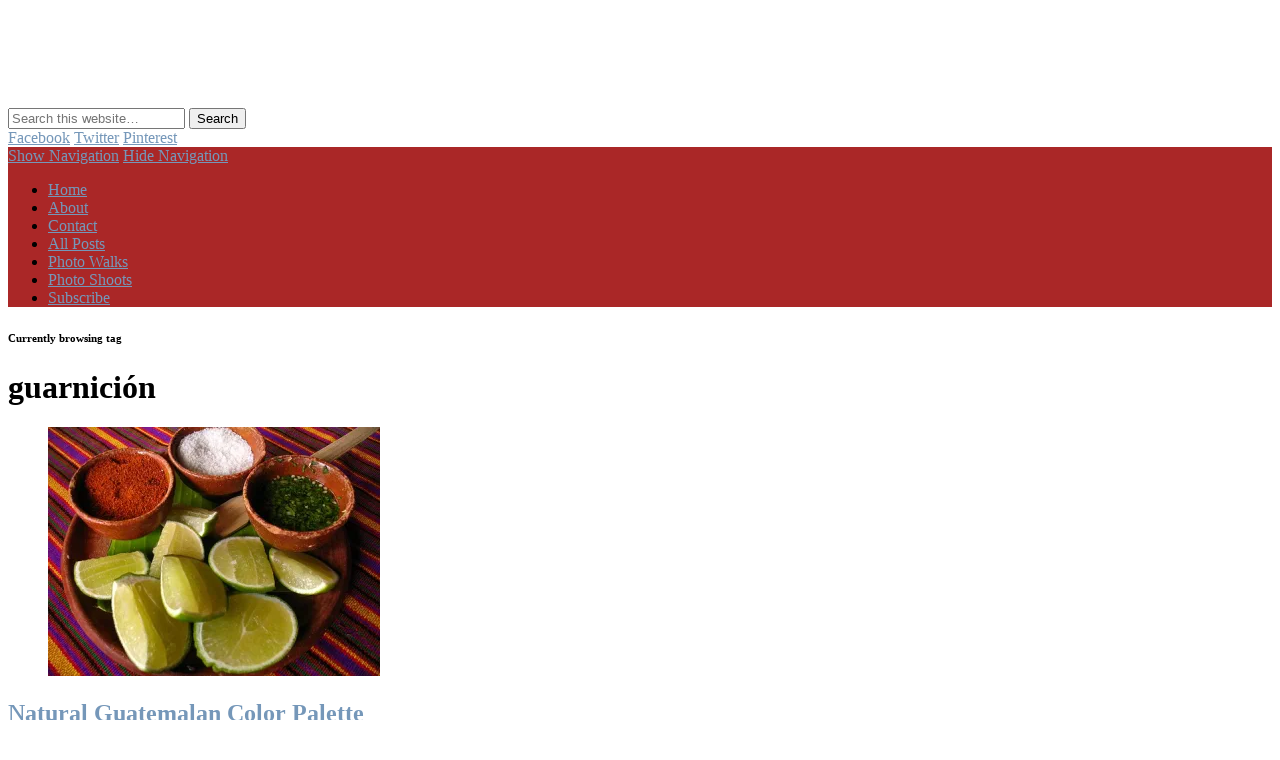

--- FILE ---
content_type: text/html; charset=UTF-8
request_url: https://antiguadailyphoto.com/tag/guarnicion/
body_size: 13997
content:
<!DOCTYPE html>
<html lang="en-US">
<head>
<meta charset="UTF-8" />
<meta name="viewport" content="width=device-width, initial-scale=1.0" />
<link rel="profile" href="http://gmpg.org/xfn/11" />
<link rel="pingback" href="https://antiguadailyphoto.com/xmlrpc.php" />
<title>guarnición &#8211; AntiguaDailyPhoto.Com</title>
<meta name='robots' content='max-image-preview:large' />
<!-- Jetpack Site Verification Tags -->
<meta name="google-site-verification" content="1SMpA0DMBbOCUvsEoahQqaBW42axkV2oEW8_TOnG_YY" />
<link rel='dns-prefetch' href='//stats.wp.com' />
<link rel='dns-prefetch' href='//v0.wordpress.com' />
<link rel='dns-prefetch' href='//jetpack.wordpress.com' />
<link rel='dns-prefetch' href='//s0.wp.com' />
<link rel='dns-prefetch' href='//public-api.wordpress.com' />
<link rel='dns-prefetch' href='//0.gravatar.com' />
<link rel='dns-prefetch' href='//1.gravatar.com' />
<link rel='dns-prefetch' href='//2.gravatar.com' />
<link rel='dns-prefetch' href='//www.googletagmanager.com' />
<link rel='preconnect' href='//i0.wp.com' />
<link rel='preconnect' href='//c0.wp.com' />
<link rel="alternate" type="application/rss+xml" title="AntiguaDailyPhoto.Com &raquo; Feed" href="https://antiguadailyphoto.com/feed/" />
<link rel="alternate" type="application/rss+xml" title="AntiguaDailyPhoto.Com &raquo; Comments Feed" href="https://antiguadailyphoto.com/comments/feed/" />
<link rel="alternate" type="application/rss+xml" title="AntiguaDailyPhoto.Com &raquo; guarnición Tag Feed" href="https://antiguadailyphoto.com/tag/guarnicion/feed/" />
<link rel='stylesheet' id='all-css-90aedeb1e562193fc87172b29815ca2c' href='https://antiguadailyphoto.com/wp-content/boost-cache/static/1c292e1aa5.min.css' type='text/css' media='all' />
<style id='wp-img-auto-sizes-contain-inline-css'>
img:is([sizes=auto i],[sizes^="auto," i]){contain-intrinsic-size:3000px 1500px}
/*# sourceURL=wp-img-auto-sizes-contain-inline-css */
</style>
<style id='wp-emoji-styles-inline-css'>

	img.wp-smiley, img.emoji {
		display: inline !important;
		border: none !important;
		box-shadow: none !important;
		height: 1em !important;
		width: 1em !important;
		margin: 0 0.07em !important;
		vertical-align: -0.1em !important;
		background: none !important;
		padding: 0 !important;
	}
/*# sourceURL=wp-emoji-styles-inline-css */
</style>
<style id='wp-block-library-inline-css'>
:root{--wp-block-synced-color:#7a00df;--wp-block-synced-color--rgb:122,0,223;--wp-bound-block-color:var(--wp-block-synced-color);--wp-editor-canvas-background:#ddd;--wp-admin-theme-color:#007cba;--wp-admin-theme-color--rgb:0,124,186;--wp-admin-theme-color-darker-10:#006ba1;--wp-admin-theme-color-darker-10--rgb:0,107,160.5;--wp-admin-theme-color-darker-20:#005a87;--wp-admin-theme-color-darker-20--rgb:0,90,135;--wp-admin-border-width-focus:2px}@media (min-resolution:192dpi){:root{--wp-admin-border-width-focus:1.5px}}.wp-element-button{cursor:pointer}:root .has-very-light-gray-background-color{background-color:#eee}:root .has-very-dark-gray-background-color{background-color:#313131}:root .has-very-light-gray-color{color:#eee}:root .has-very-dark-gray-color{color:#313131}:root .has-vivid-green-cyan-to-vivid-cyan-blue-gradient-background{background:linear-gradient(135deg,#00d084,#0693e3)}:root .has-purple-crush-gradient-background{background:linear-gradient(135deg,#34e2e4,#4721fb 50%,#ab1dfe)}:root .has-hazy-dawn-gradient-background{background:linear-gradient(135deg,#faaca8,#dad0ec)}:root .has-subdued-olive-gradient-background{background:linear-gradient(135deg,#fafae1,#67a671)}:root .has-atomic-cream-gradient-background{background:linear-gradient(135deg,#fdd79a,#004a59)}:root .has-nightshade-gradient-background{background:linear-gradient(135deg,#330968,#31cdcf)}:root .has-midnight-gradient-background{background:linear-gradient(135deg,#020381,#2874fc)}:root{--wp--preset--font-size--normal:16px;--wp--preset--font-size--huge:42px}.has-regular-font-size{font-size:1em}.has-larger-font-size{font-size:2.625em}.has-normal-font-size{font-size:var(--wp--preset--font-size--normal)}.has-huge-font-size{font-size:var(--wp--preset--font-size--huge)}.has-text-align-center{text-align:center}.has-text-align-left{text-align:left}.has-text-align-right{text-align:right}.has-fit-text{white-space:nowrap!important}#end-resizable-editor-section{display:none}.aligncenter{clear:both}.items-justified-left{justify-content:flex-start}.items-justified-center{justify-content:center}.items-justified-right{justify-content:flex-end}.items-justified-space-between{justify-content:space-between}.screen-reader-text{border:0;clip-path:inset(50%);height:1px;margin:-1px;overflow:hidden;padding:0;position:absolute;width:1px;word-wrap:normal!important}.screen-reader-text:focus{background-color:#ddd;clip-path:none;color:#444;display:block;font-size:1em;height:auto;left:5px;line-height:normal;padding:15px 23px 14px;text-decoration:none;top:5px;width:auto;z-index:100000}html :where(.has-border-color){border-style:solid}html :where([style*=border-top-color]){border-top-style:solid}html :where([style*=border-right-color]){border-right-style:solid}html :where([style*=border-bottom-color]){border-bottom-style:solid}html :where([style*=border-left-color]){border-left-style:solid}html :where([style*=border-width]){border-style:solid}html :where([style*=border-top-width]){border-top-style:solid}html :where([style*=border-right-width]){border-right-style:solid}html :where([style*=border-bottom-width]){border-bottom-style:solid}html :where([style*=border-left-width]){border-left-style:solid}html :where(img[class*=wp-image-]){height:auto;max-width:100%}:where(figure){margin:0 0 1em}html :where(.is-position-sticky){--wp-admin--admin-bar--position-offset:var(--wp-admin--admin-bar--height,0px)}@media screen and (max-width:600px){html :where(.is-position-sticky){--wp-admin--admin-bar--position-offset:0px}}

/*# sourceURL=wp-block-library-inline-css */
</style><style id='global-styles-inline-css'>
:root{--wp--preset--aspect-ratio--square: 1;--wp--preset--aspect-ratio--4-3: 4/3;--wp--preset--aspect-ratio--3-4: 3/4;--wp--preset--aspect-ratio--3-2: 3/2;--wp--preset--aspect-ratio--2-3: 2/3;--wp--preset--aspect-ratio--16-9: 16/9;--wp--preset--aspect-ratio--9-16: 9/16;--wp--preset--color--black: #000000;--wp--preset--color--cyan-bluish-gray: #abb8c3;--wp--preset--color--white: #ffffff;--wp--preset--color--pale-pink: #f78da7;--wp--preset--color--vivid-red: #cf2e2e;--wp--preset--color--luminous-vivid-orange: #ff6900;--wp--preset--color--luminous-vivid-amber: #fcb900;--wp--preset--color--light-green-cyan: #7bdcb5;--wp--preset--color--vivid-green-cyan: #00d084;--wp--preset--color--pale-cyan-blue: #8ed1fc;--wp--preset--color--vivid-cyan-blue: #0693e3;--wp--preset--color--vivid-purple: #9b51e0;--wp--preset--gradient--vivid-cyan-blue-to-vivid-purple: linear-gradient(135deg,rgb(6,147,227) 0%,rgb(155,81,224) 100%);--wp--preset--gradient--light-green-cyan-to-vivid-green-cyan: linear-gradient(135deg,rgb(122,220,180) 0%,rgb(0,208,130) 100%);--wp--preset--gradient--luminous-vivid-amber-to-luminous-vivid-orange: linear-gradient(135deg,rgb(252,185,0) 0%,rgb(255,105,0) 100%);--wp--preset--gradient--luminous-vivid-orange-to-vivid-red: linear-gradient(135deg,rgb(255,105,0) 0%,rgb(207,46,46) 100%);--wp--preset--gradient--very-light-gray-to-cyan-bluish-gray: linear-gradient(135deg,rgb(238,238,238) 0%,rgb(169,184,195) 100%);--wp--preset--gradient--cool-to-warm-spectrum: linear-gradient(135deg,rgb(74,234,220) 0%,rgb(151,120,209) 20%,rgb(207,42,186) 40%,rgb(238,44,130) 60%,rgb(251,105,98) 80%,rgb(254,248,76) 100%);--wp--preset--gradient--blush-light-purple: linear-gradient(135deg,rgb(255,206,236) 0%,rgb(152,150,240) 100%);--wp--preset--gradient--blush-bordeaux: linear-gradient(135deg,rgb(254,205,165) 0%,rgb(254,45,45) 50%,rgb(107,0,62) 100%);--wp--preset--gradient--luminous-dusk: linear-gradient(135deg,rgb(255,203,112) 0%,rgb(199,81,192) 50%,rgb(65,88,208) 100%);--wp--preset--gradient--pale-ocean: linear-gradient(135deg,rgb(255,245,203) 0%,rgb(182,227,212) 50%,rgb(51,167,181) 100%);--wp--preset--gradient--electric-grass: linear-gradient(135deg,rgb(202,248,128) 0%,rgb(113,206,126) 100%);--wp--preset--gradient--midnight: linear-gradient(135deg,rgb(2,3,129) 0%,rgb(40,116,252) 100%);--wp--preset--font-size--small: 13px;--wp--preset--font-size--medium: 20px;--wp--preset--font-size--large: 36px;--wp--preset--font-size--x-large: 42px;--wp--preset--spacing--20: 0.44rem;--wp--preset--spacing--30: 0.67rem;--wp--preset--spacing--40: 1rem;--wp--preset--spacing--50: 1.5rem;--wp--preset--spacing--60: 2.25rem;--wp--preset--spacing--70: 3.38rem;--wp--preset--spacing--80: 5.06rem;--wp--preset--shadow--natural: 6px 6px 9px rgba(0, 0, 0, 0.2);--wp--preset--shadow--deep: 12px 12px 50px rgba(0, 0, 0, 0.4);--wp--preset--shadow--sharp: 6px 6px 0px rgba(0, 0, 0, 0.2);--wp--preset--shadow--outlined: 6px 6px 0px -3px rgb(255, 255, 255), 6px 6px rgb(0, 0, 0);--wp--preset--shadow--crisp: 6px 6px 0px rgb(0, 0, 0);}:where(.is-layout-flex){gap: 0.5em;}:where(.is-layout-grid){gap: 0.5em;}body .is-layout-flex{display: flex;}.is-layout-flex{flex-wrap: wrap;align-items: center;}.is-layout-flex > :is(*, div){margin: 0;}body .is-layout-grid{display: grid;}.is-layout-grid > :is(*, div){margin: 0;}:where(.wp-block-columns.is-layout-flex){gap: 2em;}:where(.wp-block-columns.is-layout-grid){gap: 2em;}:where(.wp-block-post-template.is-layout-flex){gap: 1.25em;}:where(.wp-block-post-template.is-layout-grid){gap: 1.25em;}.has-black-color{color: var(--wp--preset--color--black) !important;}.has-cyan-bluish-gray-color{color: var(--wp--preset--color--cyan-bluish-gray) !important;}.has-white-color{color: var(--wp--preset--color--white) !important;}.has-pale-pink-color{color: var(--wp--preset--color--pale-pink) !important;}.has-vivid-red-color{color: var(--wp--preset--color--vivid-red) !important;}.has-luminous-vivid-orange-color{color: var(--wp--preset--color--luminous-vivid-orange) !important;}.has-luminous-vivid-amber-color{color: var(--wp--preset--color--luminous-vivid-amber) !important;}.has-light-green-cyan-color{color: var(--wp--preset--color--light-green-cyan) !important;}.has-vivid-green-cyan-color{color: var(--wp--preset--color--vivid-green-cyan) !important;}.has-pale-cyan-blue-color{color: var(--wp--preset--color--pale-cyan-blue) !important;}.has-vivid-cyan-blue-color{color: var(--wp--preset--color--vivid-cyan-blue) !important;}.has-vivid-purple-color{color: var(--wp--preset--color--vivid-purple) !important;}.has-black-background-color{background-color: var(--wp--preset--color--black) !important;}.has-cyan-bluish-gray-background-color{background-color: var(--wp--preset--color--cyan-bluish-gray) !important;}.has-white-background-color{background-color: var(--wp--preset--color--white) !important;}.has-pale-pink-background-color{background-color: var(--wp--preset--color--pale-pink) !important;}.has-vivid-red-background-color{background-color: var(--wp--preset--color--vivid-red) !important;}.has-luminous-vivid-orange-background-color{background-color: var(--wp--preset--color--luminous-vivid-orange) !important;}.has-luminous-vivid-amber-background-color{background-color: var(--wp--preset--color--luminous-vivid-amber) !important;}.has-light-green-cyan-background-color{background-color: var(--wp--preset--color--light-green-cyan) !important;}.has-vivid-green-cyan-background-color{background-color: var(--wp--preset--color--vivid-green-cyan) !important;}.has-pale-cyan-blue-background-color{background-color: var(--wp--preset--color--pale-cyan-blue) !important;}.has-vivid-cyan-blue-background-color{background-color: var(--wp--preset--color--vivid-cyan-blue) !important;}.has-vivid-purple-background-color{background-color: var(--wp--preset--color--vivid-purple) !important;}.has-black-border-color{border-color: var(--wp--preset--color--black) !important;}.has-cyan-bluish-gray-border-color{border-color: var(--wp--preset--color--cyan-bluish-gray) !important;}.has-white-border-color{border-color: var(--wp--preset--color--white) !important;}.has-pale-pink-border-color{border-color: var(--wp--preset--color--pale-pink) !important;}.has-vivid-red-border-color{border-color: var(--wp--preset--color--vivid-red) !important;}.has-luminous-vivid-orange-border-color{border-color: var(--wp--preset--color--luminous-vivid-orange) !important;}.has-luminous-vivid-amber-border-color{border-color: var(--wp--preset--color--luminous-vivid-amber) !important;}.has-light-green-cyan-border-color{border-color: var(--wp--preset--color--light-green-cyan) !important;}.has-vivid-green-cyan-border-color{border-color: var(--wp--preset--color--vivid-green-cyan) !important;}.has-pale-cyan-blue-border-color{border-color: var(--wp--preset--color--pale-cyan-blue) !important;}.has-vivid-cyan-blue-border-color{border-color: var(--wp--preset--color--vivid-cyan-blue) !important;}.has-vivid-purple-border-color{border-color: var(--wp--preset--color--vivid-purple) !important;}.has-vivid-cyan-blue-to-vivid-purple-gradient-background{background: var(--wp--preset--gradient--vivid-cyan-blue-to-vivid-purple) !important;}.has-light-green-cyan-to-vivid-green-cyan-gradient-background{background: var(--wp--preset--gradient--light-green-cyan-to-vivid-green-cyan) !important;}.has-luminous-vivid-amber-to-luminous-vivid-orange-gradient-background{background: var(--wp--preset--gradient--luminous-vivid-amber-to-luminous-vivid-orange) !important;}.has-luminous-vivid-orange-to-vivid-red-gradient-background{background: var(--wp--preset--gradient--luminous-vivid-orange-to-vivid-red) !important;}.has-very-light-gray-to-cyan-bluish-gray-gradient-background{background: var(--wp--preset--gradient--very-light-gray-to-cyan-bluish-gray) !important;}.has-cool-to-warm-spectrum-gradient-background{background: var(--wp--preset--gradient--cool-to-warm-spectrum) !important;}.has-blush-light-purple-gradient-background{background: var(--wp--preset--gradient--blush-light-purple) !important;}.has-blush-bordeaux-gradient-background{background: var(--wp--preset--gradient--blush-bordeaux) !important;}.has-luminous-dusk-gradient-background{background: var(--wp--preset--gradient--luminous-dusk) !important;}.has-pale-ocean-gradient-background{background: var(--wp--preset--gradient--pale-ocean) !important;}.has-electric-grass-gradient-background{background: var(--wp--preset--gradient--electric-grass) !important;}.has-midnight-gradient-background{background: var(--wp--preset--gradient--midnight) !important;}.has-small-font-size{font-size: var(--wp--preset--font-size--small) !important;}.has-medium-font-size{font-size: var(--wp--preset--font-size--medium) !important;}.has-large-font-size{font-size: var(--wp--preset--font-size--large) !important;}.has-x-large-font-size{font-size: var(--wp--preset--font-size--x-large) !important;}
/*# sourceURL=global-styles-inline-css */
</style>

<style id='classic-theme-styles-inline-css'>
/*! This file is auto-generated */
.wp-block-button__link{color:#fff;background-color:#32373c;border-radius:9999px;box-shadow:none;text-decoration:none;padding:calc(.667em + 2px) calc(1.333em + 2px);font-size:1.125em}.wp-block-file__button{background:#32373c;color:#fff;text-decoration:none}
/*# sourceURL=/wp-includes/css/classic-themes.min.css */
</style>
<link rel='stylesheet' id='pinboard-web-font-css' href='https://fonts.googleapis.com/css?family=Open+Sans:300,300italic,regular,italic,600,600italic|Oswald:300,300italic,regular,italic,600,600italic|Droid+Sans:300,300italic,regular,italic,600,600italic&#038;subset=latin' media='all' />
	<!--[if lt IE 9]>
	<script data-jetpack-boost="ignore" src="https://antiguadailyphoto.com/wp-content/themes/pinboard/scripts/html5.js" type="text/javascript"></script>
	<![endif]-->



<link rel="https://api.w.org/" href="https://antiguadailyphoto.com/wp-json/" /><link rel="alternate" title="JSON" type="application/json" href="https://antiguadailyphoto.com/wp-json/wp/v2/tags/2026" /><link rel="EditURI" type="application/rsd+xml" title="RSD" href="https://antiguadailyphoto.com/xmlrpc.php?rsd" />
<meta name="generator" content="WordPress 6.9" />
<meta name="generator" content="Site Kit by Google 1.170.0" />	<style>img#wpstats{display:none}</style>
		
<style type="text/css">
					@media screen and (max-width: 760px) {
			#sidebar {
				display: none;
			}
		}
				@media screen and (max-width: 760px) {
			#footer-area {
				display: none;
			}
		}
					#header {
			border-color: #aa2727;
		}
		#access {
			background: #aa2727;
		}
		@media screen and (max-width: 760px) {
			#access {
				background: none;
			}
		}
				#access li li {
			background: #dd9933;
		}
				#sidebar-wide,
		#sidebar-footer-wide,
		#current-location {
			background: #ffffff;
		}
						#footer-area {
			background: #ffffff;
		}
				#copyright {
			background: #aa2727;
		}
									.entry-content {
				font-family:"Droid Sans", sans-serif;
			}
																			a {
			color:#7597b9;
		}
							#sidebar,
		#sidebar-left,
		#sidebar-right {
			color:#878787;
		}
				.widget-title {
			color:#606060;
		}
							</style>
<noscript><style>.lazyload[data-src]{display:none !important;}</style></noscript><style>.lazyload{background-image:none !important;}.lazyload:before{background-image:none !important;}</style><style type="text/css">
	#site-title .home,
	#site-description {
		position:absolute !important;
		clip:rect(1px, 1px, 1px, 1px);
	}
</style>
<style type="text/css" id="custom-background-css">
body.custom-background { background-image: url("https://antiguadailyphoto.com/wp-content/uploads/2021/02/Textured-Yellow-Wall-scaled.jpg"); background-position: center top; background-size: cover; background-repeat: no-repeat; background-attachment: fixed; }
</style>
	
<!-- Jetpack Open Graph Tags -->
<meta property="og:type" content="website" />
<meta property="og:title" content="guarnición &#8211; AntiguaDailyPhoto.Com" />
<meta property="og:url" content="https://antiguadailyphoto.com/tag/guarnicion/" />
<meta property="og:site_name" content="AntiguaDailyPhoto.Com" />
<meta property="og:image" content="https://i0.wp.com/antiguadailyphoto.com/wp-content/uploads/2022/04/Arco-de-Santa-Catalina-in-Antigua-Guatemala-Square.jpg?fit=1920%2C1920&#038;ssl=1" />
<meta property="og:image:width" content="1920" />
<meta property="og:image:height" content="1920" />
<meta property="og:image:alt" content="" />
<meta property="og:locale" content="en_US" />

<!-- End Jetpack Open Graph Tags -->
<link rel="icon" href="https://i0.wp.com/antiguadailyphoto.com/wp-content/uploads/2022/04/Arco-de-Santa-Catalina-in-Antigua-Guatemala-Square.jpg?fit=32%2C32&#038;ssl=1" sizes="32x32" />
<link rel="icon" href="https://i0.wp.com/antiguadailyphoto.com/wp-content/uploads/2022/04/Arco-de-Santa-Catalina-in-Antigua-Guatemala-Square.jpg?fit=192%2C192&#038;ssl=1" sizes="192x192" />
<link rel="apple-touch-icon" href="https://i0.wp.com/antiguadailyphoto.com/wp-content/uploads/2022/04/Arco-de-Santa-Catalina-in-Antigua-Guatemala-Square.jpg?fit=180%2C180&#038;ssl=1" />
<meta name="msapplication-TileImage" content="https://i0.wp.com/antiguadailyphoto.com/wp-content/uploads/2022/04/Arco-de-Santa-Catalina-in-Antigua-Guatemala-Square.jpg?fit=270%2C270&#038;ssl=1" />
</head>

<body class="archive tag tag-guarnicion tag-2026 custom-background wp-theme-pinboard wp-child-theme-pinboard-child">
	<div id="wrapper">
		<header id="header">
			<div id="site-title">
									<a href="https://antiguadailyphoto.com/" rel="home">
						<img src="[data-uri]" alt="AntiguaDailyPhoto.Com" width="392" height="96" data-src="https://antiguadailyphoto.com/wp-content/uploads/2021/02/cropped-adp-logo-96x392-01.png" decoding="async" class="lazyload" data-eio-rwidth="392" data-eio-rheight="96" /><noscript><img src="https://antiguadailyphoto.com/wp-content/uploads/2021/02/cropped-adp-logo-96x392-01.png" alt="AntiguaDailyPhoto.Com" width="392" height="96" data-eio="l" /></noscript>
					</a>
								<a class="home" href="https://antiguadailyphoto.com/" rel="home">AntiguaDailyPhoto.Com</a>
			</div>
							<div id="site-description">Antigua Guatemala’s go-to resource in English for everything about Guatemalan culture and traditions.</div>
							<form role="search" method="get" id="searchform" action="https://antiguadailyphoto.com/" >
	<input type="text" value="" placeholder="Search this website&#8230;" name="s" id="s" />
	<input type="submit" id="searchsubmit" value="Search" />
</form>			<div id="social-media-icons">
							<a class="social-media-icon facebook" href="http://www.facebook.com/antiguadailyphoto">Facebook</a>
									<a class="social-media-icon twitter" href="http://twitter.com/antiguadp">Twitter</a>
									<a class="social-media-icon pinterest" href="http://pinterest.com/source/antiguadailyphoto.com/">Pinterest</a>
																							</div>
				<div class="clear"></div>
			<nav id="access">
				<a class="nav-show" href="#access">Show Navigation</a>
				<a class="nav-hide" href="#nogo">Hide Navigation</a>
				<div class="menu-main-menu-container"><ul id="menu-main-menu" class="menu"><li id="menu-item-33139" class="menu-item menu-item-type-custom menu-item-object-custom menu-item-home menu-item-33139"><a href="https://antiguadailyphoto.com/">Home</a></li>
<li id="menu-item-15223" class="menu-item menu-item-type-post_type menu-item-object-page menu-item-15223"><a href="https://antiguadailyphoto.com/about/">About</a></li>
<li id="menu-item-15222" class="menu-item menu-item-type-post_type menu-item-object-page menu-item-15222"><a href="https://antiguadailyphoto.com/contact-the-author/">Contact</a></li>
<li id="menu-item-15219" class="menu-item menu-item-type-post_type menu-item-object-page menu-item-15219"><a href="https://antiguadailyphoto.com/archives/">All Posts</a></li>
<li id="menu-item-33121" class="menu-item menu-item-type-taxonomy menu-item-object-category menu-item-33121"><a href="https://antiguadailyphoto.com/category/antigua-photo-walks/">Photo Walks</a></li>
<li id="menu-item-32271" class="menu-item menu-item-type-taxonomy menu-item-object-category menu-item-32271"><a href="https://antiguadailyphoto.com/category/antigua-photo-sessions/">Photo Shoots</a></li>
<li id="menu-item-31698" class="menu-item menu-item-type-post_type menu-item-object-page menu-item-31698"><a href="https://antiguadailyphoto.com/subscribe/">Subscribe</a></li>
</ul></div>				<div class="clear"></div>
			</nav><!-- #access -->
		</header><!-- #header -->					<hgroup id="current-location">
			<h6 class="prefix-text">Currently browsing tag</h6>
			<h1 class="page-title">
				guarnición			</h1>
							<div class="category-description">
									</div>
					</hgroup>
				<div id="container">
		<section id="content" class="column twothirdcol">
										<div class="entries">
											<article class="post-2415 post type-post status-publish format-standard has-post-thumbnail hentry category-color-palette category-food-drinks tag-caldos tag-chile-coban tag-chiles tag-color-palette tag-guarnicion tag-limones tag-sal column twocol has-thumbnail" id="post-2415">
	<div class="entry">
							<figure class="entry-thumbnail">
			<a href="https://antiguadailyphoto.com/2009/07/15/natural-guatemalan-color-palette/" rel="bookmark" title="Natural Guatemalan Color Palette">
				<img width="332" height="249" src="https://i0.wp.com/antiguadailyphoto.com/wp-content/uploads/2009/07/3719518004_06bf393230.jpg?fit=332%2C249&amp;ssl=1" class="attachment-teaser-thumb size-teaser-thumb wp-post-image" alt="" decoding="async" fetchpriority="high" />			</a>
		</figure>
					<div class="entry-container">
			<header class="entry-header">
				<h2 class="entry-title"><a href="https://antiguadailyphoto.com/2009/07/15/natural-guatemalan-color-palette/" rel="bookmark" title="Natural Guatemalan Color Palette">Natural Guatemalan Color Palette</a></h2>
							</header><!-- .entry-header -->
										<div class="entry-summary">
					<p>When was the last time you visited the Color palette category? Well, I know I fed it exactly one month ago. Talking &#8230;</p>
				</div><!-- .entry-summary -->
						<div class="clear"></div>
		</div><!-- .entry-container -->
								</div><!-- .entry -->
</article><!-- .post -->									</div><!-- .entries -->
									</section><!-- #content -->
					<div id="sidebar" class="column threecol">
		<div id="sidebar-top" class="widget-area" role="complementary">
		<div class="column onecol"><aside id="search-3" class="widget widget_search"><form role="search" method="get" id="searchform" action="https://antiguadailyphoto.com/" >
	<input type="text" value="" placeholder="Search this website&#8230;" name="s" id="s" />
	<input type="submit" id="searchsubmit" value="Search" />
</form></aside><!-- .widget --></div><div class="column onecol"><aside id="text-331951001" class="widget widget_text">			<div class="textwidget"><p>Welcome to Antigua Guatemala&#8217;s number one multimedia resource in English for everything about the Guatemalan culture and traditions!</p>
<p>Check out the <a href="https://antiguadailyphoto.com/archives/?showall=1"><strong>All the Archives</strong></a> first or do a search!</p>
</div>
		</aside><!-- .widget --></div><div class="column onecol"><aside id="categories-331959252" class="widget widget_categories"><h3 class="widget-title">Categories</h3><form action="https://antiguadailyphoto.com" method="get"><label class="screen-reader-text" for="cat">Categories</label><select  name='cat' id='cat' class='postform'>
	<option value='-1'>Select Category</option>
	<option class="level-0" value="6085">Activities&nbsp;&nbsp;(35)</option>
	<option class="level-0" value="4868">Aerial Vistas&nbsp;&nbsp;(4)</option>
	<option class="level-0" value="20">Animals&nbsp;&nbsp;(116)</option>
	<option class="level-0" value="1837">Antigua Abstractions&nbsp;&nbsp;(19)</option>
	<option class="level-0" value="1967">Antigua Characters&nbsp;&nbsp;(14)</option>
	<option class="level-0" value="7425">Antigua Coffee Tours&nbsp;&nbsp;(8)</option>
	<option class="level-0" value="10">Antigua Guatemala&nbsp;&nbsp;(418)</option>
	<option class="level-0" value="4835">Antigua in Black and White&nbsp;&nbsp;(96)</option>
	<option class="level-0" value="6907">Antigua Photo Sessions&nbsp;&nbsp;(84)</option>
	<option class="level-0" value="6298">Antigua Photo Walks&nbsp;&nbsp;(220)</option>
	<option class="level-0" value="5694">Antique Photographs&nbsp;&nbsp;(9)</option>
	<option class="level-0" value="4">Arches&nbsp;&nbsp;(118)</option>
	<option class="level-0" value="5414">Architectonic details&nbsp;&nbsp;(72)</option>
	<option class="level-0" value="1731">Arco de Santa Catalina&nbsp;&nbsp;(34)</option>
	<option class="level-0" value="648">Art&nbsp;&nbsp;(70)</option>
	<option class="level-0" value="19">Art &amp; Handicrafts&nbsp;&nbsp;(136)</option>
	<option class="level-0" value="7">Atriums &amp; Churches&nbsp;&nbsp;(249)</option>
	<option class="level-0" value="8737">Ayuntamiento&nbsp;&nbsp;(6)</option>
	<option class="level-0" value="2628">Beyond Antigua&nbsp;&nbsp;(15)</option>
	<option class="level-0" value="5670">Brooks Buderus Archive&nbsp;&nbsp;(3)</option>
	<option class="level-0" value="5">Buildings &amp; Houses&nbsp;&nbsp;(131)</option>
	<option class="level-0" value="493">Calle del Arco&nbsp;&nbsp;(85)</option>
	<option class="level-0" value="1490">Casa Antigüeña&nbsp;&nbsp;(30)</option>
	<option class="level-0" value="4906">Celebrations&nbsp;&nbsp;(79)</option>
	<option class="level-0" value="51">Cemetery&nbsp;&nbsp;(34)</option>
	<option class="level-0" value="1605">Cerro de la Cruz&nbsp;&nbsp;(12)</option>
	<option class="level-0" value="1328">Christmas&nbsp;&nbsp;(91)</option>
	<option class="level-0" value="532">Ciudad Vieja&nbsp;&nbsp;(29)</option>
	<option class="level-0" value="32">Clothes &amp; Textiles&nbsp;&nbsp;(14)</option>
	<option class="level-0" value="18">Color palette&nbsp;&nbsp;(157)</option>
	<option class="level-0" value="5674">Commuting&nbsp;&nbsp;(1)</option>
	<option class="level-0" value="279">Compañía de Jesús building&nbsp;&nbsp;(65)</option>
	<option class="level-0" value="8">Cultural&nbsp;&nbsp;(250)</option>
	<option class="level-0" value="8484">Day of the Dead&nbsp;&nbsp;(9)</option>
	<option class="level-0" value="8194">Decor Art&nbsp;&nbsp;(36)</option>
	<option class="level-0" value="24">Details&nbsp;&nbsp;(324)</option>
	<option class="level-0" value="6518">Documentary Wedding Photography&nbsp;&nbsp;(11)</option>
	<option class="level-0" value="3">Doors &amp; Windows&nbsp;&nbsp;(140)</option>
	<option class="level-0" value="2245">El Hato&nbsp;&nbsp;(13)</option>
	<option class="level-0" value="49">Ephemerides&nbsp;&nbsp;(231)</option>
	<option class="level-0" value="6530">Film Pictures&nbsp;&nbsp;(13)</option>
	<option class="level-0" value="8004">Fisheye views&nbsp;&nbsp;(10)</option>
	<option class="level-0" value="21">Flowers &amp; Plants&nbsp;&nbsp;(258)</option>
	<option class="level-0" value="15">Food &amp;  Drinks&nbsp;&nbsp;(596)</option>
	<option class="level-1" value="95">&nbsp;&nbsp;&nbsp;Ceviche&nbsp;&nbsp;(14)</option>
	<option class="level-1" value="3131">&nbsp;&nbsp;&nbsp;Desserts&nbsp;&nbsp;(25)</option>
	<option class="level-1" value="3730">&nbsp;&nbsp;&nbsp;Fruits&nbsp;&nbsp;(48)</option>
	<option class="level-1" value="7885">&nbsp;&nbsp;&nbsp;Tamales&nbsp;&nbsp;(17)</option>
	<option class="level-1" value="2696">&nbsp;&nbsp;&nbsp;Vegetarian&nbsp;&nbsp;(39)</option>
	<option class="level-0" value="8556">Foodie spots&nbsp;&nbsp;(51)</option>
	<option class="level-0" value="6">Fountains &amp; Gardens&nbsp;&nbsp;(139)</option>
	<option class="level-0" value="2420">Geotagged&nbsp;&nbsp;(24)</option>
	<option class="level-0" value="107">Guateflora&nbsp;&nbsp;(77)</option>
	<option class="level-0" value="2820">Guatemala Green&nbsp;&nbsp;(12)</option>
	<option class="level-0" value="3461">Guatemalan Cinema&nbsp;&nbsp;(2)</option>
	<option class="level-0" value="8186">Guatemalan Entrepreneurs&nbsp;&nbsp;(1)</option>
	<option class="level-0" value="3860">Guatemalan Entrepreneurship&nbsp;&nbsp;(2)</option>
	<option class="level-0" value="1647">Guatemalan Fruits&nbsp;&nbsp;(12)</option>
	<option class="level-0" value="3754">Guatemalan Slang&nbsp;&nbsp;(5)</option>
	<option class="level-0" value="1979">Guest Collaborations&nbsp;&nbsp;(138)</option>
	<option class="level-0" value="52">History&nbsp;&nbsp;(18)</option>
	<option class="level-0" value="43">Holy Week&nbsp;&nbsp;(140)</option>
	<option class="level-0" value="6809">I am Guatemala&nbsp;&nbsp;(29)</option>
	<option class="level-0" value="3701">Idiosyncrasies&nbsp;&nbsp;(19)</option>
	<option class="level-0" value="79">Jocotenango&nbsp;&nbsp;(11)</option>
	<option class="level-0" value="41">Lamps&nbsp;&nbsp;(29)</option>
	<option class="level-0" value="1371">Lent&nbsp;&nbsp;(137)</option>
	<option class="level-0" value="598">Libraries&nbsp;&nbsp;(3)</option>
	<option class="level-0" value="55">Literature&nbsp;&nbsp;(4)</option>
	<option class="level-0" value="6121">Long Exposures&nbsp;&nbsp;(4)</option>
	<option class="level-0" value="30">Market&nbsp;&nbsp;(65)</option>
	<option class="level-0" value="2575">Maximón&nbsp;&nbsp;(2)</option>
	<option class="level-0" value="5985">Mermaids&nbsp;&nbsp;(24)</option>
	<option class="level-0" value="9055">Metallic Prints&nbsp;&nbsp;(5)</option>
	<option class="level-0" value="140">mountains&nbsp;&nbsp;(19)</option>
	<option class="level-0" value="53">Music&nbsp;&nbsp;(75)</option>
	<option class="level-0" value="46">News&nbsp;&nbsp;(252)</option>
	<option class="level-0" value="48">Night Photography&nbsp;&nbsp;(135)</option>
	<option class="level-0" value="1486">Only in LAG&nbsp;&nbsp;(50)</option>
	<option class="level-0" value="8709">Pandemic&nbsp;&nbsp;(77)</option>
	<option class="level-0" value="4924">Panoramic Vistas&nbsp;&nbsp;(20)</option>
	<option class="level-0" value="8270">Panza Verde Portraits&nbsp;&nbsp;(5)</option>
	<option class="level-0" value="29">Parks&nbsp;&nbsp;(249)</option>
	<option class="level-0" value="9">People&nbsp;&nbsp;(1,321)</option>
	<option class="level-1" value="13">&nbsp;&nbsp;&nbsp;Children&nbsp;&nbsp;(173)</option>
	<option class="level-1" value="11">&nbsp;&nbsp;&nbsp;Elders&nbsp;&nbsp;(41)</option>
	<option class="level-1" value="1077">&nbsp;&nbsp;&nbsp;Guatemalan women&nbsp;&nbsp;(180)</option>
	<option class="level-1" value="12">&nbsp;&nbsp;&nbsp;Indigenous&nbsp;&nbsp;(216)</option>
	<option class="level-1" value="14">&nbsp;&nbsp;&nbsp;Tourists&nbsp;&nbsp;(168)</option>
	<option class="level-0" value="6738">Photo Tips&nbsp;&nbsp;(7)</option>
	<option class="level-0" value="50">Plaques&nbsp;&nbsp;(10)</option>
	<option class="level-0" value="5135">Portraits&nbsp;&nbsp;(134)</option>
	<option class="level-0" value="4460">Post Card Contest&nbsp;&nbsp;(8)</option>
	<option class="level-0" value="42">Processions&nbsp;&nbsp;(44)</option>
	<option class="level-0" value="8735">Raffles&nbsp;&nbsp;(7)</option>
	<option class="level-0" value="2837">Rainy Season Vistas&nbsp;&nbsp;(78)</option>
	<option class="level-0" value="4936">Readers contributions&nbsp;&nbsp;(2)</option>
	<option class="level-0" value="5104">Real Guatemala&nbsp;&nbsp;(32)</option>
	<option class="level-0" value="8750">Real Palacio&nbsp;&nbsp;(6)</option>
	<option class="level-0" value="45">Restaurants&nbsp;&nbsp;(193)</option>
	<option class="level-0" value="7270">Reviews&nbsp;&nbsp;(1)</option>
	<option class="level-0" value="790">Roofs&nbsp;&nbsp;(17)</option>
	<option class="level-0" value="22">Ruins&nbsp;&nbsp;(106)</option>
	<option class="level-0" value="5056">San Bartolomé Becerra&nbsp;&nbsp;(1)</option>
	<option class="level-0" value="6212">San Cristóbal El Alto&nbsp;&nbsp;(2)</option>
	<option class="level-0" value="4432">San Cristóbal El Bajo&nbsp;&nbsp;(4)</option>
	<option class="level-0" value="1475">San Felipe de Jesús&nbsp;&nbsp;(19)</option>
	<option class="level-0" value="4437">San Gaspar Vivar&nbsp;&nbsp;(27)</option>
	<option class="level-0" value="3363">San Juan del Obispo&nbsp;&nbsp;(27)</option>
	<option class="level-0" value="9047">San Mateo Milpas Altas&nbsp;&nbsp;(1)</option>
	<option class="level-0" value="5217">San Miguel Dueñas&nbsp;&nbsp;(6)</option>
	<option class="level-0" value="4275">San Miguel Escobar&nbsp;&nbsp;(20)</option>
	<option class="level-0" value="170">San Pedro Las Huertas&nbsp;&nbsp;(123)</option>
	<option class="level-0" value="5663">Santa Catarina de Bobadilla&nbsp;&nbsp;(3)</option>
	<option class="level-0" value="8312">Santa Isabel&nbsp;&nbsp;(4)</option>
	<option class="level-0" value="27">Series&nbsp;&nbsp;(174)</option>
	<option class="level-0" value="2">Signs&nbsp;&nbsp;(215)</option>
	<option class="level-0" value="47">Sky&nbsp;&nbsp;(47)</option>
	<option class="level-0" value="26">Slideshows&nbsp;&nbsp;(51)</option>
	<option class="level-0" value="31">Stairways&nbsp;&nbsp;(3)</option>
	<option class="level-0" value="6574">Street Fashion&nbsp;&nbsp;(4)</option>
	<option class="level-0" value="5682">Street Portraits&nbsp;&nbsp;(147)</option>
	<option class="level-0" value="16">Streets&nbsp;&nbsp;(187)</option>
	<option class="level-0" value="728">textiles&nbsp;&nbsp;(3)</option>
	<option class="level-0" value="8193">Textures&nbsp;&nbsp;(25)</option>
	<option class="level-0" value="40">Theme day&nbsp;&nbsp;(39)</option>
	<option class="level-0" value="3525">Time-lapse&nbsp;&nbsp;(4)</option>
	<option class="level-0" value="5677">Tiny Planets&nbsp;&nbsp;(4)</option>
	<option class="level-0" value="3270">Traditions&nbsp;&nbsp;(16)</option>
	<option class="level-0" value="6227">Triptychs&nbsp;&nbsp;(3)</option>
	<option class="level-0" value="17">Vehicles&nbsp;&nbsp;(162)</option>
	<option class="level-0" value="33">Videos&nbsp;&nbsp;(173)</option>
	<option class="level-0" value="28">Volcanoes&nbsp;&nbsp;(226)</option>
	<option class="level-0" value="9104">walks&nbsp;&nbsp;(1)</option>
	<option class="level-0" value="54">Wallpapers&nbsp;&nbsp;(47)</option>
	<option class="level-0" value="23">Walls&nbsp;&nbsp;(92)</option>
	<option class="level-0" value="44">Washbasins&nbsp;&nbsp;(38)</option>
	<option class="level-0" value="3306">Weddings&nbsp;&nbsp;(15)</option>
</select>
</form>
</aside><!-- .widget --></div>	</div><!-- #sidebar-top -->
			</div><!-- #sidebar -->				<div class="clear"></div>
	</div><!-- #container -->
				<div id="footer">
				<div id="footer-area" class="widget-area" role="complementary">
		<div class="column fourcol"><aside id="nav_menu-2" class="widget widget_nav_menu"><div class="menu-main-menu-container"><ul id="menu-main-menu-1" class="menu"><li class="menu-item menu-item-type-custom menu-item-object-custom menu-item-home menu-item-33139"><a href="https://antiguadailyphoto.com/">Home</a></li>
<li class="menu-item menu-item-type-post_type menu-item-object-page menu-item-15223"><a href="https://antiguadailyphoto.com/about/">About</a></li>
<li class="menu-item menu-item-type-post_type menu-item-object-page menu-item-15222"><a href="https://antiguadailyphoto.com/contact-the-author/">Contact</a></li>
<li class="menu-item menu-item-type-post_type menu-item-object-page menu-item-15219"><a href="https://antiguadailyphoto.com/archives/">All Posts</a></li>
<li class="menu-item menu-item-type-taxonomy menu-item-object-category menu-item-33121"><a href="https://antiguadailyphoto.com/category/antigua-photo-walks/">Photo Walks</a></li>
<li class="menu-item menu-item-type-taxonomy menu-item-object-category menu-item-32271"><a href="https://antiguadailyphoto.com/category/antigua-photo-sessions/">Photo Shoots</a></li>
<li class="menu-item menu-item-type-post_type menu-item-object-page menu-item-31698"><a href="https://antiguadailyphoto.com/subscribe/">Subscribe</a></li>
</ul></div></aside><!-- .widget --></div>
		<div class="column fourcol"><aside id="recent-posts-2" class="widget widget_recent_entries">
		<h3 class="widget-title">Recent Entries</h3>
		<ul>
											<li>
					<a href="https://antiguadailyphoto.com/2023/01/01/this-is-the-end-maya-women-walking-back-home/">This is the End: Maya women walking back home</a>
									</li>
											<li>
					<a href="https://antiguadailyphoto.com/2022/12/24/happy-holidays-wishes-from-antigua-daily-photo/">Happy Holidays Wishes from Antigua Daily Photo</a>
									</li>
											<li>
					<a href="https://antiguadailyphoto.com/2022/12/23/sunshine-and-temperate-weather-available-now-in-antigua-guatemala/">Sunshine and Temperate Weather Available Now In Antigua Guatemala</a>
									</li>
											<li>
					<a href="https://antiguadailyphoto.com/2022/12/22/posada-procession-for-the-elderly/">Posada Procession for the Elderly</a>
									</li>
											<li>
					<a href="https://antiguadailyphoto.com/2022/12/21/dry-seasons-cloudscapes/">Dry Season’s Cloudscapes</a>
									</li>
											<li>
					<a href="https://antiguadailyphoto.com/2022/12/20/gorgeous-winter-light-vista-from-antigua-guatemala/">Gorgeous Winter Light Vista from Antigua Guatemala</a>
									</li>
											<li>
					<a href="https://antiguadailyphoto.com/2022/12/19/inside-view-of-ruinas-de-san-agustin/">Inside View of Ruinas de San Agustín</a>
									</li>
					</ul>

		</aside><!-- .widget --></div><div class="column fourcol"><aside id="text-367313858" class="widget widget_text">			<div class="textwidget"><div id="popularthreads" class="dsq-widget"><h4 class="dsq-widget-title">Popular Discussions</h4></div></div>
		</aside><!-- .widget --></div>		<div class="clear"></div>
	</div><!-- #footer-area -->
			<div id="copyright">
				<p class="copyright twocol">© 2026 AntiguaDailyPhoto.Com      »» Developed by Rudy Giron ««</p>
								<div class="clear"></div>
			</div><!-- #copyright -->
		</div><!-- #footer -->
	</div><!-- #wrapper -->









<script data-jetpack-boost="ignore" id="wp-emoji-settings" type="application/json">
{"baseUrl":"https://s.w.org/images/core/emoji/17.0.2/72x72/","ext":".png","svgUrl":"https://s.w.org/images/core/emoji/17.0.2/svg/","svgExt":".svg","source":{"concatemoji":"https://antiguadailyphoto.com/wp-includes/js/wp-emoji-release.min.js?ver=6.9"}}
</script>

<script type='text/javascript' src='https://antiguadailyphoto.com/wp-content/themes/pinboard/scripts/ios-orientationchange-fix.js?m=1735417703'></script><script type="text/javascript" src="https://antiguadailyphoto.com/wp-includes/js/jquery/jquery.min.js?ver=3.7.1" id="jquery-core-js"></script><script type='text/javascript' src='https://antiguadailyphoto.com/wp-content/boost-cache/static/3cc0cb96a0.min.js'></script><script>
/* <![CDATA[ */
	jQuery(window).load(function() {
			});
	jQuery(document).ready(function($) {
		$('#access .menu > li > a').each(function() {
			var title = $(this).attr('title');
			if(typeof title !== 'undefined' && title !== false) {
				$(this).append('<br /> <span>'+title+'</span>');
				$(this).removeAttr('title');
			}
		});
		function pinboard_move_elements(container) {
			if( container.hasClass('onecol') ) {
				var thumb = $('.entry-thumbnail', container);
				if('undefined' !== typeof thumb)
					$('.entry-container', container).before(thumb);
				var video = $('.entry-attachment', container);
				if('undefined' !== typeof video)
					$('.entry-container', container).before(video);
				var gallery = $('.post-gallery', container);
				if('undefined' !== typeof gallery)
					$('.entry-container', container).before(gallery);
				var meta = $('.entry-meta', container);
				if('undefined' !== typeof meta)
					$('.entry-container', container).after(meta);
			}
		}
		function pinboard_restore_elements(container) {
			if( container.hasClass('onecol') ) {
				var thumb = $('.entry-thumbnail', container);
				if('undefined' !== typeof thumb)
					$('.entry-header', container).after(thumb);
				var video = $('.entry-attachment', container);
				if('undefined' !== typeof video)
					$('.entry-header', container).after(video);
				var gallery = $('.post-gallery', container);
				if('undefined' !== typeof gallery)
					$('.entry-header', container).after(gallery);
				var meta = $('.entry-meta', container);
				if('undefined' !== typeof meta)
					$('.entry-header', container).append(meta);
				else
					$('.entry-header', container).html(meta.html());
			}
		}
		if( ($(window).width() > 960) || ($(document).width() > 960) ) {
			// Viewport is greater than tablet: portrait
		} else {
			$('#content .hentry').each(function() {
				pinboard_move_elements($(this));
			});
		}
		$(window).resize(function() {
			if( ($(window).width() > 960) || ($(document).width() > 960) ) {
									$('.page-template-template-full-width-php #content .hentry, .page-template-template-blog-full-width-php #content .hentry, .page-template-template-blog-four-col-php #content .hentry').each(function() {
						pinboard_restore_elements($(this));
					});
							} else {
				$('#content .hentry').each(function() {
					pinboard_move_elements($(this));
				});
			}
			if( ($(window).width() > 760) || ($(document).width() > 760) ) {
				var maxh = 0;
				$('#access .menu > li > a').each(function() {
					if(parseInt($(this).css('height'))>maxh) {
						maxh = parseInt($(this).css('height'));
					}
				});
				$('#access .menu > li > a').css('height', maxh);
			} else {
				$('#access .menu > li > a').css('height', 'auto');
			}
		});
		if( ($(window).width() > 760) || ($(document).width() > 760) ) {
			var maxh = 0;
			$('#access .menu > li > a').each(function() {
				var title = $(this).attr('title');
				if(typeof title !== 'undefined' && title !== false) {
					$(this).append('<br /> <span>'+title+'</span>');
					$(this).removeAttr('title');
				}
				if(parseInt($(this).css('height'))>maxh) {
					maxh = parseInt($(this).css('height'));
				}
			});
			$('#access .menu > li > a').css('height', maxh);
							$('#access li').mouseenter(function() {
					$(this).children('ul').css('display', 'none').stop(true, true).fadeIn(250).css('display', 'block').children('ul').css('display', 'none');
				});
				$('#access li').mouseleave(function() {
					$(this).children('ul').stop(true, true).fadeOut(250).css('display', 'block');
				});
					} else {
			$('#access li').each(function() {
				if($(this).children('ul').length)
					$(this).append('<span class="drop-down-toggle"><span class="drop-down-arrow"></span></span>');
			});
			$('.drop-down-toggle').click(function() {
				$(this).parent().children('ul').slideToggle(250);
			});
		}
					var $content = $('.entries');
			$content.imagesLoaded(function() {
				$content.masonry({
					itemSelector : '.hentry, #infscr-loading',
					columnWidth : container.querySelector('.twocol'),
				});
			});
												var nav_link = $('#posts-nav .nav-all a');
					if(!nav_link.length)
						var nav_link = $('#posts-nav .nav-next a');
					if(nav_link.length) {
						nav_link.addClass('ajax-load');
						nav_link.html('Load more posts');
						nav_link.click(function() {
							var href = $(this).attr('href');
							nav_link.html('<img src="https://antiguadailyphoto.com/wp-content/themes/pinboard/images/loading.gif" style="float: none; vertical-align: middle;" /> Loading more posts &#8230;');
							$.get(href, function(data) {
								var helper = document.createElement('div');
								helper = $(helper);
								helper.html(data);
								var content = $('#content .entries', helper);
								var $entries = $(content.html()).css({ opacity: 0 });
								$('.entries').append($entries);
								$content.imagesLoaded(function(){
									$entries.animate({ opacity: 1 });
									$content.masonry( 'appended', $entries, true );
								});
								if( ($(window).width() > 960) || ($(document).width() > 960) ) {
									// Viewport is greater than tablet: portrait
								} else {
									$('#content .hentry').each(function() {
										pinboard_move_elements($(this));
									});
								}
								$('.wp-audio-shortcode, .wp-video-shortcode').css('visibility', 'visible');
								$(".entry-attachment, .entry-content").fitVids({ customSelector: "iframe[src*='wordpress.tv'], iframe[src*='www.dailymotion.com'], iframe[src*='blip.tv'], iframe[src*='www.viddler.com']"});
																	$('.entry-content a[href$=".jpg"],.entry-content a[href$=".jpeg"],.entry-content a[href$=".png"],.entry-content a[href$=".gif"],a.colorbox').colorbox({
										maxWidth: '100%',
										maxHeight: '100%',
									});
																var nav_url = $('#posts-nav .nav-next a', helper).attr('href');
								if(typeof nav_url !== 'undefined') {
									nav_link.attr('href', nav_url);
									nav_link.html('Load more posts');
								} else {
									$('#posts-nav').html('<span class="ajax-load">There are no more posts to display.</span>');
								}
							});
							return false;
						});
					}
											$('.entry-attachment audio, .entry-attachment video').mediaelementplayer({
			videoWidth: '100%',
			videoHeight: '100%',
			audioWidth: '100%',
			alwaysShowControls: true,
			features: ['playpause','progress','tracks','volume'],
			videoVolume: 'horizontal'
		});
		$(".entry-attachment, .entry-content").fitVids({ customSelector: "iframe[src*='wordpress.tv'], iframe[src*='www.dailymotion.com'], iframe[src*='blip.tv'], iframe[src*='www.viddler.com']"});
	});
	jQuery(window).load(function() {
					jQuery('.entry-content a[href$=".jpg"],.entry-content a[href$=".jpeg"],.entry-content a[href$=".png"],.entry-content a[href$=".gif"],a.colorbox').colorbox({
				maxWidth: '100%',
				maxHeight: '100%',
			});
			});
/* ]]> */
</script><script type="text/javascript">
/* <![CDATA[ */

( ( dropdownId ) => {
	const dropdown = document.getElementById( dropdownId );
	function onSelectChange() {
		setTimeout( () => {
			if ( 'escape' === dropdown.dataset.lastkey ) {
				return;
			}
			if ( dropdown.value && parseInt( dropdown.value ) > 0 && dropdown instanceof HTMLSelectElement ) {
				dropdown.parentElement.submit();
			}
		}, 250 );
	}
	function onKeyUp( event ) {
		if ( 'Escape' === event.key ) {
			dropdown.dataset.lastkey = 'escape';
		} else {
			delete dropdown.dataset.lastkey;
		}
	}
	function onClick() {
		delete dropdown.dataset.lastkey;
	}
	dropdown.addEventListener( 'keyup', onKeyUp );
	dropdown.addEventListener( 'click', onClick );
	dropdown.addEventListener( 'change', onSelectChange );
})( "cat" );

//# sourceURL=WP_Widget_Categories%3A%3Awidget
/* ]]> */
</script><script type="text/javascript" src="http://disqus.com/forums/antiguadailyphoto/popular_threads_widget.js?num_items=5"></script><script type="speculationrules">
{"prefetch":[{"source":"document","where":{"and":[{"href_matches":"/*"},{"not":{"href_matches":["/wp-*.php","/wp-admin/*","/wp-content/uploads/*","/wp-content/*","/wp-content/plugins/*","/wp-content/themes/pinboard-child/*","/wp-content/themes/pinboard/*","/*\\?(.+)"]}},{"not":{"selector_matches":"a[rel~=\"nofollow\"]"}},{"not":{"selector_matches":".no-prefetch, .no-prefetch a"}}]},"eagerness":"conservative"}]}
</script><script type="text/javascript" id="mediaelement-js-extra">
/* <![CDATA[ */
var _wpmejsSettings = {"pluginPath":"/wp-includes/js/mediaelement/","classPrefix":"mejs-","stretching":"responsive","audioShortcodeLibrary":"mediaelement","videoShortcodeLibrary":"mediaelement"};
//# sourceURL=mediaelement-js-extra
/* ]]> */
</script><script type="text/javascript" id="eio-lazy-load-js-before">
/* <![CDATA[ */
var eio_lazy_vars = {"exactdn_domain":"","skip_autoscale":0,"bg_min_dpr":1.1,"threshold":0,"use_dpr":1};
//# sourceURL=eio-lazy-load-js-before
/* ]]> */
</script><script type="text/javascript" src="https://antiguadailyphoto.com/wp-content/plugins/ewww-image-optimizer/includes/lazysizes.min.js?ver=831" id="eio-lazy-load-js" async="async" data-wp-strategy="async"></script><script type="text/javascript" id="mediaelement-core-js-before">
/* <![CDATA[ */
var mejsL10n = {"language":"en","strings":{"mejs.download-file":"Download File","mejs.install-flash":"You are using a browser that does not have Flash player enabled or installed. Please turn on your Flash player plugin or download the latest version from https://get.adobe.com/flashplayer/","mejs.fullscreen":"Fullscreen","mejs.play":"Play","mejs.pause":"Pause","mejs.time-slider":"Time Slider","mejs.time-help-text":"Use Left/Right Arrow keys to advance one second, Up/Down arrows to advance ten seconds.","mejs.live-broadcast":"Live Broadcast","mejs.volume-help-text":"Use Up/Down Arrow keys to increase or decrease volume.","mejs.unmute":"Unmute","mejs.mute":"Mute","mejs.volume-slider":"Volume Slider","mejs.video-player":"Video Player","mejs.audio-player":"Audio Player","mejs.captions-subtitles":"Captions/Subtitles","mejs.captions-chapters":"Chapters","mejs.none":"None","mejs.afrikaans":"Afrikaans","mejs.albanian":"Albanian","mejs.arabic":"Arabic","mejs.belarusian":"Belarusian","mejs.bulgarian":"Bulgarian","mejs.catalan":"Catalan","mejs.chinese":"Chinese","mejs.chinese-simplified":"Chinese (Simplified)","mejs.chinese-traditional":"Chinese (Traditional)","mejs.croatian":"Croatian","mejs.czech":"Czech","mejs.danish":"Danish","mejs.dutch":"Dutch","mejs.english":"English","mejs.estonian":"Estonian","mejs.filipino":"Filipino","mejs.finnish":"Finnish","mejs.french":"French","mejs.galician":"Galician","mejs.german":"German","mejs.greek":"Greek","mejs.haitian-creole":"Haitian Creole","mejs.hebrew":"Hebrew","mejs.hindi":"Hindi","mejs.hungarian":"Hungarian","mejs.icelandic":"Icelandic","mejs.indonesian":"Indonesian","mejs.irish":"Irish","mejs.italian":"Italian","mejs.japanese":"Japanese","mejs.korean":"Korean","mejs.latvian":"Latvian","mejs.lithuanian":"Lithuanian","mejs.macedonian":"Macedonian","mejs.malay":"Malay","mejs.maltese":"Maltese","mejs.norwegian":"Norwegian","mejs.persian":"Persian","mejs.polish":"Polish","mejs.portuguese":"Portuguese","mejs.romanian":"Romanian","mejs.russian":"Russian","mejs.serbian":"Serbian","mejs.slovak":"Slovak","mejs.slovenian":"Slovenian","mejs.spanish":"Spanish","mejs.swahili":"Swahili","mejs.swedish":"Swedish","mejs.tagalog":"Tagalog","mejs.thai":"Thai","mejs.turkish":"Turkish","mejs.ukrainian":"Ukrainian","mejs.vietnamese":"Vietnamese","mejs.welsh":"Welsh","mejs.yiddish":"Yiddish"}};
//# sourceURL=mediaelement-core-js-before
/* ]]> */
</script><script type="text/javascript" src="https://antiguadailyphoto.com/wp-includes/js/mediaelement/mediaelement-and-player.min.js?ver=4.2.17" id="mediaelement-core-js"></script><script type='text/javascript' src='https://antiguadailyphoto.com/wp-content/boost-cache/static/7bb65d4333.min.js'></script><script type="text/javascript" id="jetpack-stats-js-before">
/* <![CDATA[ */
_stq = window._stq || [];
_stq.push([ "view", {"v":"ext","blog":"3316587","post":"0","tz":"-6","srv":"antiguadailyphoto.com","arch_tag":"guarnicion","arch_results":"1","j":"1:15.4"} ]);
_stq.push([ "clickTrackerInit", "3316587", "0" ]);
//# sourceURL=jetpack-stats-js-before
/* ]]> */
</script><script type="text/javascript" src="https://stats.wp.com/e-202604.js" id="jetpack-stats-js" defer="defer" data-wp-strategy="defer"></script><script type="module">
/* <![CDATA[ */
/*! This file is auto-generated */
const a=JSON.parse(document.getElementById("wp-emoji-settings").textContent),o=(window._wpemojiSettings=a,"wpEmojiSettingsSupports"),s=["flag","emoji"];function i(e){try{var t={supportTests:e,timestamp:(new Date).valueOf()};sessionStorage.setItem(o,JSON.stringify(t))}catch(e){}}function c(e,t,n){e.clearRect(0,0,e.canvas.width,e.canvas.height),e.fillText(t,0,0);t=new Uint32Array(e.getImageData(0,0,e.canvas.width,e.canvas.height).data);e.clearRect(0,0,e.canvas.width,e.canvas.height),e.fillText(n,0,0);const a=new Uint32Array(e.getImageData(0,0,e.canvas.width,e.canvas.height).data);return t.every((e,t)=>e===a[t])}function p(e,t){e.clearRect(0,0,e.canvas.width,e.canvas.height),e.fillText(t,0,0);var n=e.getImageData(16,16,1,1);for(let e=0;e<n.data.length;e++)if(0!==n.data[e])return!1;return!0}function u(e,t,n,a){switch(t){case"flag":return n(e,"\ud83c\udff3\ufe0f\u200d\u26a7\ufe0f","\ud83c\udff3\ufe0f\u200b\u26a7\ufe0f")?!1:!n(e,"\ud83c\udde8\ud83c\uddf6","\ud83c\udde8\u200b\ud83c\uddf6")&&!n(e,"\ud83c\udff4\udb40\udc67\udb40\udc62\udb40\udc65\udb40\udc6e\udb40\udc67\udb40\udc7f","\ud83c\udff4\u200b\udb40\udc67\u200b\udb40\udc62\u200b\udb40\udc65\u200b\udb40\udc6e\u200b\udb40\udc67\u200b\udb40\udc7f");case"emoji":return!a(e,"\ud83e\u1fac8")}return!1}function f(e,t,n,a){let r;const o=(r="undefined"!=typeof WorkerGlobalScope&&self instanceof WorkerGlobalScope?new OffscreenCanvas(300,150):document.createElement("canvas")).getContext("2d",{willReadFrequently:!0}),s=(o.textBaseline="top",o.font="600 32px Arial",{});return e.forEach(e=>{s[e]=t(o,e,n,a)}),s}function r(e){var t=document.createElement("script");t.src=e,t.defer=!0,document.head.appendChild(t)}a.supports={everything:!0,everythingExceptFlag:!0},new Promise(t=>{let n=function(){try{var e=JSON.parse(sessionStorage.getItem(o));if("object"==typeof e&&"number"==typeof e.timestamp&&(new Date).valueOf()<e.timestamp+604800&&"object"==typeof e.supportTests)return e.supportTests}catch(e){}return null}();if(!n){if("undefined"!=typeof Worker&&"undefined"!=typeof OffscreenCanvas&&"undefined"!=typeof URL&&URL.createObjectURL&&"undefined"!=typeof Blob)try{var e="postMessage("+f.toString()+"("+[JSON.stringify(s),u.toString(),c.toString(),p.toString()].join(",")+"));",a=new Blob([e],{type:"text/javascript"});const r=new Worker(URL.createObjectURL(a),{name:"wpTestEmojiSupports"});return void(r.onmessage=e=>{i(n=e.data),r.terminate(),t(n)})}catch(e){}i(n=f(s,u,c,p))}t(n)}).then(e=>{for(const n in e)a.supports[n]=e[n],a.supports.everything=a.supports.everything&&a.supports[n],"flag"!==n&&(a.supports.everythingExceptFlag=a.supports.everythingExceptFlag&&a.supports[n]);var t;a.supports.everythingExceptFlag=a.supports.everythingExceptFlag&&!a.supports.flag,a.supports.everything||((t=a.source||{}).concatemoji?r(t.concatemoji):t.wpemoji&&t.twemoji&&(r(t.twemoji),r(t.wpemoji)))});
//# sourceURL=https://antiguadailyphoto.com/wp-includes/js/wp-emoji-loader.min.js
/* ]]> */
</script></body>
</html>